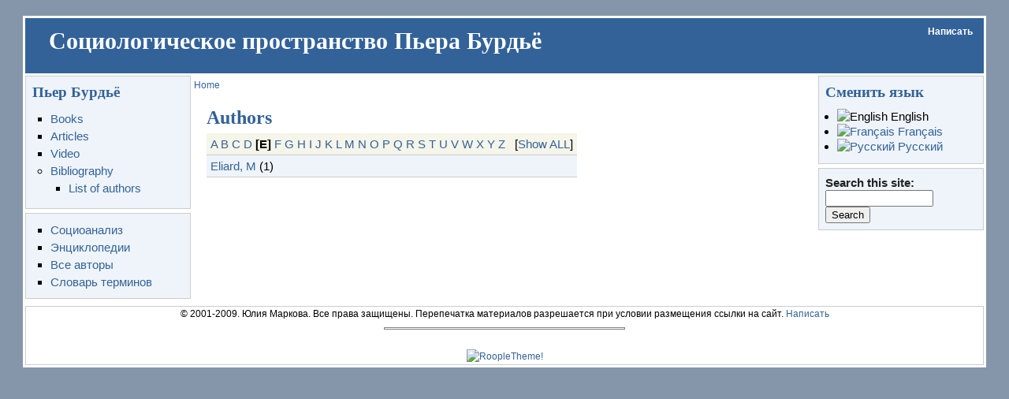

--- FILE ---
content_type: text/html; charset=utf-8
request_url: http://bourdieu.name/en/biblio/authors/E
body_size: 3282
content:
<!DOCTYPE html PUBLIC "-//W3C//DTD XHTML 1.0 Transitional//EN" "http://www.w3.org/TR/xhtml1/DTD/xhtml1-transitional.dtd">
<html xmlns="http://www.w3.org/1999/xhtml" lang="en" xml:lang="en">
<head>
<meta http-equiv="Content-Type" content="text/html; charset=utf-8" />
  <title>Authors</title>
  <meta http-equiv="Content-Type" content="text/html; charset=utf-8" />
<meta name="keywords" content="пьер бурдье, pierre bourdieu, бурдьё, современная социология" />
<meta name="geo.position" content="55.896876;37.617188" />
<meta name="icbm" content="55.896876,37.617188" />
<meta name="revisit-after" content="1 day" />
<link rel="shortcut icon" href="/misc/favicon.ico" type="image/x-icon" />
  <link type="text/css" rel="stylesheet" media="all" href="/files/css/css_40e4a26814f7a291200c657a96e0f5e1.css" />
  <script type="text/javascript" src="/files/js/js_42fc69ad2dba2fc1d3c5a587867ad4f5.js"></script>
<script type="text/javascript">
<!--//--><![CDATA[//><!--
jQuery.extend(Drupal.settings, { "basePath": "/", "googleanalytics": { "trackOutgoing": 1, "trackMailto": 1, "trackDownload": 1, "trackDownloadExtensions": "7z|aac|arc|arj|asf|asx|avi|bin|csv|doc|exe|flv|gif|gz|gzip|hqx|jar|jpe?g|js|mp(2|3|4|e?g)|mov(ie)?|msi|msp|pdf|phps|png|ppt|qtm?|ra(m|r)?|sea|sit|tar|tgz|torrent|txt|wav|wma|wmv|wpd|xls|xml|z|zip" } });
//--><!]]>
</script>
  <script type="text/javascript"> </script>
      <style type="text/css">
    #page {
      width: 95%;
    }
    </style>
        <style type="text/css">
    body.sidebar-left #main {
      margin-left: -210px;
    }
    body.sidebars #main {
      margin-left: -210px;
    }
    body.sidebar-left #squeeze {
      margin-left: 210px;
    }
    body.sidebars #squeeze {
      margin-left: 210px;
    }
    #sidebar-left {
      width: 210px;
    }
    </style>
        <style type="text/css">
    body.sidebar-right #main {
      margin-right: -210px;
    }
    body.sidebars #main {
      margin-right: -210px;
    }
    body.sidebar-right #squeeze {
      margin-right: 210px;
    }
    body.sidebars #squeeze {
      margin-right: 210px;
    }
    #sidebar-right {
      width: 210px;
    }
    </style>
        <style type="text/css">
    body {
      font-family : Arial, Verdana, sans-serif;
    }
    </style>
        <!--[if IE]>
<style type="text/css" media="all">@import "/sites/all/themes/newsflash/css/ie.css";</style>
<![endif]-->
    <script type="text/javascript" src="http://bourdieu.name/sites/all/themes/newsflash/js/pickstyle.js"></script>
</head>
<body class="sidebars">
  <div id="page">
    <div id="header" class="clear-block">
      <div id="logo-title">
              </div><!-- /logo-title -->
      <div id="name-and-slogan">
                  <h1 class='site-name'> <a href="/" title="Home"> Социологическое пространство Пьера Бурдьё </a> </h1>
                      </div><!-- /name-and-slogan -->
                          <div id="primarymenu">
                                            <ul class="links secondary-links"><li class="menu-83 first last"><a href="/en/contact" title="">Написать</a></li>
</ul>                </div>
                </div><!-- /header -->
            <div id="middlecontainer">
              <div id="sidebar-left"><div class="block block-menu" id="block-menu-menu-main">
  <h2 class="title">Пьер Бурдьё</h2>  <div class="content"><ul class="menu"><li class="leaf first"><a href="/en/taxonomy/term/2" title="Books of Pierre Bourdieu">Books</a></li>
<li class="leaf"><a href="/en/taxonomy_vtn/term/3" title="Articles of Pierre Bourdieu">Articles</a></li>
<li class="leaf"><a href="/en/taxonomy/term/12" title="Video of Pierre Bourdieu">Video</a></li>
<li class="expanded last"><a href="/en/biblio" title="Bibliography of Pierre Bourdieu">Bibliography</a><ul class="menu"><li class="leaf first last"><a href="/en/biblio/authors" title="List of authors">List of authors</a></li>
</ul></li>
</ul></div></div>
<div class="block block-menu" id="block-menu-menu-sociology">
    <div class="content"><ul class="menu"><li class="leaf first"><a href="/en/taxonomy_vtn/term/20" title="Социологические исследования. Социоанализ">Социоанализ</a></li>
<li class="leaf"><a href="/en/taxonomy_vtn/term/40" title="Энциклопедические статьи о Пьере Бурдьё и его работах">Энциклопедии</a></li>
<li class="leaf"><a href="/en/taxonomy_vtn/voc/5" title="Список авторов, чьи работы представлены на сайте">Все авторы</a></li>
<li class="leaf last"><a href="/en/taxonomy_vtn/voc/6" title="Словарь терминов">Словарь терминов</a></li>
</ul></div></div>
 </div>
            <div id="main">
        <div id="squeeze">
                                    <div id="breadcrumb"> <div class="breadcrumb"><a href="/en">Home</a></div> </div>
                                          <div id="squeeze-content">
            <div id="inner-content">
                           <h1 class="title">Authors</h1>
              <div class="tabs"></div>
                                          <table>
<tbody>
 <tr class="odd"><td colspan="3"><div class="biblio-alpha-line"><a href="/en/biblio/authors/A">A</a>&nbsp;<a href="/en/biblio/authors/B">B</a>&nbsp;<a href="/en/biblio/authors/C">C</a>&nbsp;<a href="/en/biblio/authors/D">D</a>&nbsp;<b>[E]</b>&nbsp;<a href="/en/biblio/authors/F">F</a>&nbsp;<a href="/en/biblio/authors/G">G</a>&nbsp;<a href="/en/biblio/authors/H">H</a>&nbsp;<a href="/en/biblio/authors/I">I</a>&nbsp;<a href="/en/biblio/authors/J">J</a>&nbsp;<a href="/en/biblio/authors/K">K</a>&nbsp;<a href="/en/biblio/authors/L">L</a>&nbsp;<a href="/en/biblio/authors/M">M</a>&nbsp;<a href="/en/biblio/authors/N">N</a>&nbsp;<a href="/en/biblio/authors/O">O</a>&nbsp;<a href="/en/biblio/authors/P">P</a>&nbsp;<a href="/en/biblio/authors/Q">Q</a>&nbsp;<a href="/en/biblio/authors/R">R</a>&nbsp;<a href="/en/biblio/authors/S">S</a>&nbsp;<a href="/en/biblio/authors/T">T</a>&nbsp;<a href="/en/biblio/authors/U">U</a>&nbsp;<a href="/en/biblio/authors/V">V</a>&nbsp;<a href="/en/biblio/authors/W">W</a>&nbsp;<a href="/en/biblio/authors/X">X</a>&nbsp;<a href="/en/biblio/authors/Y">Y</a>&nbsp;<a href="/en/biblio/authors/Z">Z</a>&nbsp;&nbsp;&nbsp;[<a href="/en/biblio/authors">Show ALL</a>]</div></td> </tr>
 <tr class="even"><td><a href="/en/biblio/author/61">Eliard, M</a> (1) </td><td></td><td></td> </tr>
</tbody>
</table>
                                        </div><!-- /inner-content -->
          </div><!-- /squeeze-content -->
        </div><!-- /squeeze -->
      </div><!-- /main -->
              <div id="sidebar-right"><div class="block block-locale" id="block-locale-0">
  <h2 class="title">Сменить язык</h2>  <div class="content"><ul><li class="en first active"><a href="/en/biblio/authors/E" class="language-link active"><img src='/sites/all/modules/languageicons/flags/en.png'  class="language-icon" alt="English" title="English" width="16" height="12" /> English</a></li>
<li class="fr"><a href="/fr/biblio/authors/E" class="language-link"><img src='/sites/all/modules/languageicons/flags/fr.png'  class="language-icon" alt="Français" title="Français" width="16" height="12" /> Français</a></li>
<li class="ru last"><a href="/biblio/authors/E" class="language-link"><img src='/sites/all/modules/languageicons/flags/ru.png'  class="language-icon" alt="Русский" title="Русский" width="16" height="12" /> Русский</a></li>
</ul></div></div>
<div class="block block-search" id="block-search-0">
    <div class="content"><form action="/en/biblio/authors/E"  accept-charset="UTF-8" method="post" id="search-block-form">
<div><div class="container-inline">
  <div class="form-item" id="edit-search-block-form-1-wrapper">
 <label for="edit-search-block-form-1">Search this site: </label>
 <input type="text" maxlength="128" name="search_block_form" id="edit-search-block-form-1" size="15" value="" title="Enter the terms you wish to search for." class="form-text" />
</div>
<input type="submit" name="op" id="edit-submit" value="Search"  class="form-submit" />
<input type="hidden" name="form_build_id" id="form-2c83ea61457405aa90a142c96f057bb5" value="form-2c83ea61457405aa90a142c96f057bb5"  />
<input type="hidden" name="form_id" id="edit-search-block-form" value="search_block_form"  />
</div>

</div></form>
</div></div>
 </div>
          </div><!-- /middle-container -->
    <div style="clear:both"></div>
            <div id="footer">
              <div id="footer-region"><div class="block block-block" id="block-block-4">
    <div class="content"><div align="center">&copy; 2001-2009. Юлия Маркова. Все права защищены. Перепечатка материалов  разрешается при условии размещения ссылки на сайт. <a href="/contact">Написать</a></div>
<hr width="25%" size="0" />
</div></div>
</div>
                  <br />
            <a href="http://www.roopletheme.com" title="RoopleTheme!"><img src="/sites/all/themes/newsflash/images/blue/RoopleThemeLogo.png" alt="RoopleTheme!"/></a>
    </div><!-- /footer -->
  <div style="clear:both"></div>
  <script type="text/javascript"></script>
<script src="http://static.woopra.com/js/woopra.js" type="text/javascript"></script>
<script type="text/javascript">
<!--//--><![CDATA[//><!--
var _gaq = _gaq || [];_gaq.push(["_setAccount", "UA-4767344-1"]);_gaq.push(["_trackPageview"]);(function() {var ga = document.createElement("script");ga.type = "text/javascript";ga.async = true;ga.src = ("https:" == document.location.protocol ? "https://ssl" : "http://www") + ".google-analytics.com/ga.js";var s = document.getElementsByTagName("script")[0];s.parentNode.insertBefore(ga, s);})();
//--><!]]>
</script>
  </div> <!-- /page -->
</body>
</html>
